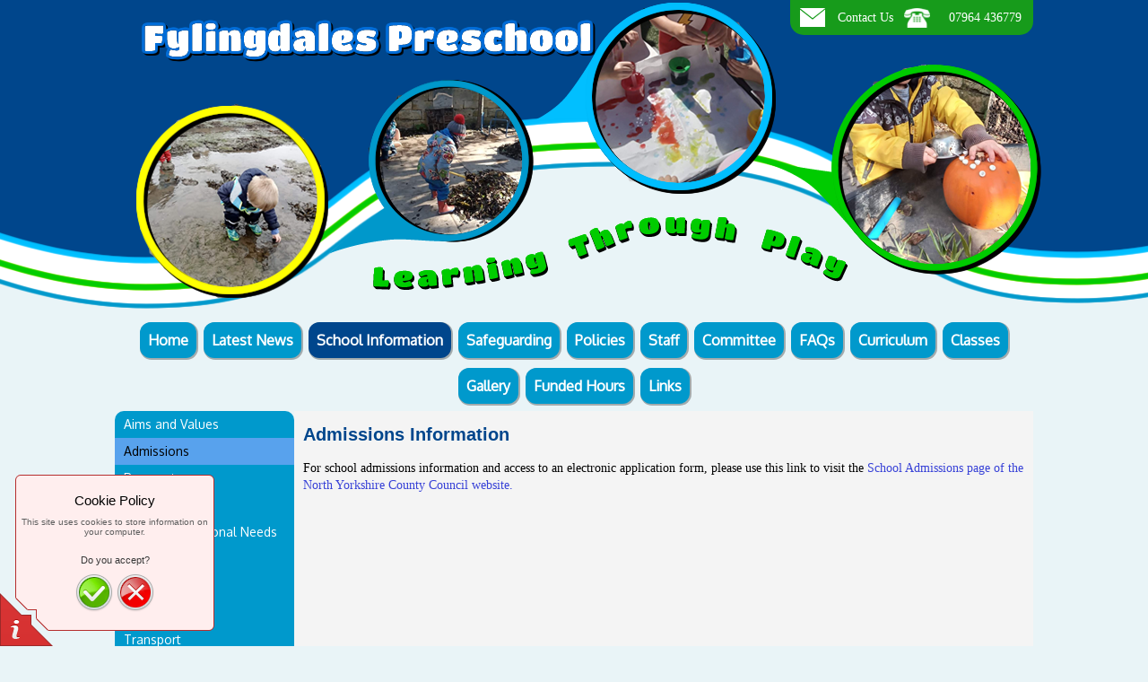

--- FILE ---
content_type: text/html
request_url: http://fylingdalespreschool.co.uk/school-information/admissions/
body_size: 7086
content:
<!DOCTYPE html PUBLIC "-//W3C//DTD XHTML 1.0 Transitional//EN" "http://www.w3.org/TR/xhtml1/DTD/xhtml1-transitional.dtd">
<html xmlns="http://www.w3.org/1999/xhtml" xml:lang="en-GB" lang="en-GB">
<head>
	<meta http-equiv="Content-Type" content="text/html; charset=UTF-8" />
	<title>Admissions - Fylingdales Pre School</title>
	
	<meta name="description" content="We provide early years care for children aged between 18 months and 5 years, through out the academic year, 8:30am-5:30pm.">
	<meta name="keywords" content="fylingdales, preschool, pre, infant, primary, nursery, school, North Yorkshire, learning, education, children, key stage, curriculum,">
	<meta name="generator" content="Web Presence Builder 18.0.69">
	<link type="text/css" rel="stylesheet" href="../../css/style.css?template=generic">
	<style type="text/css">
		#widget-a9cf4ca8-ef5e-acb2-bea0-2b20f79d196f {
	margin: 0 0 0 0;
	padding: 0 0 0 0;
	border-radius: 0 0 0 0;
}
#widget-a9cf4ca8-ef5e-acb2-bea0-2b20f79d196f {
background-color: rgba(240,240,240,1);
}
#widget-a9cf4ca8-ef5e-acb2-bea0-2b20f79d196f {box-shadow: none}
#widget-e9ea7bb8-99ea-17fd-01cc-c3e5df037912 {
	margin: 0 0 0 0;
	padding: 0 0 0 0;
	border-radius: 0 0 0 0;
}
#widget-e9ea7bb8-99ea-17fd-01cc-c3e5df037912 {box-shadow: none}
#widget-bf5dc555-c42b-54f9-66d1-a02b9ab2c808 {
	margin: 0 0 0 0;
	padding: 0 0 0 0;
	border-radius: 0 0 0 0;
}
#widget-bf5dc555-c42b-54f9-66d1-a02b9ab2c808 {box-shadow: none}
#widget-ac9c1ce3-74bf-632f-a5a9-0430679d715f {
	margin: 0 0 0 0;
	padding: 0 0 0 0;
	border-radius: 0 0 0 0;
}
#widget-ac9c1ce3-74bf-632f-a5a9-0430679d715f {box-shadow: none}
#widget-c0fd595a-c215-6bca-5168-a66974a9703d {
	margin: 0 0 0 0;
	padding: 5px 10px 5px 10px;
	border-radius: 0 0 0 0;
}
#widget-c0fd595a-c215-6bca-5168-a66974a9703d {box-shadow: none}
#widget-84a0b45a-97cb-c5f3-7b38-f8a202a381da {
	margin: 0 0 0 0;
	padding: 0 0 0 0;
	border-radius: 0 0 0 0;
}
#widget-84a0b45a-97cb-c5f3-7b38-f8a202a381da {box-shadow: none}
#widget-54341a59-994d-5d2c-c51e-70198f526dfb {
	margin: 0 0 0 0;
	padding: 0 0 0 0;
	border-radius: 0 0 0 0;
}
#widget-54341a59-994d-5d2c-c51e-70198f526dfb {box-shadow: none}
#widget-b1c5ea28-d688-6aa9-992e-ed3a15c54bf0 {
	margin: 0 0 0 0;
	padding: 0 0 0 0;
	border-radius: 0 0 0 0;
}
#widget-b1c5ea28-d688-6aa9-992e-ed3a15c54bf0 {box-shadow: none}
#widget-5067c0ca-feba-5a60-3dac-23621bb0c224 {
	margin: 0px 0px 0px 0px;
	padding: 0px 0px 0px 0px;
	border-radius: 0px 0px 15px 15px;
}
#widget-5067c0ca-feba-5a60-3dac-23621bb0c224 {
background-color: rgba(23,155,27,1);
}
#widget-5067c0ca-feba-5a60-3dac-23621bb0c224 a { color: #FFFFFF; }#widget-5067c0ca-feba-5a60-3dac-23621bb0c224 a.link { color: #FFFFFF !important; }#widget-5067c0ca-feba-5a60-3dac-23621bb0c224 {box-shadow: none}
#widget-390710aa-ac96-56d2-9b54-27a303d205bd {
	margin: 5px 0px 2px 0px;
	padding: 0px 0px 0px 0px;
	border-radius: 4px 4px 4px 4px;
}
#widget-390710aa-ac96-56d2-9b54-27a303d205bd {box-shadow: none}
#widget-85f563e0-a3d8-17ec-e653-b4b5114c6b27 {
	margin: 0 0 0 0;
	padding: 0 0 0 0;
	border-radius: 0 0 0 0;
}
#widget-85f563e0-a3d8-17ec-e653-b4b5114c6b27 {box-shadow: none}
#widget-f412394f-941b-d92a-320e-6a76c27810ca {
	margin: 0 0 0 0;
	padding: 0 0 0 0;
	border-radius: 0 0 0 0;
}
#widget-f412394f-941b-d92a-320e-6a76c27810ca {box-shadow: none}
#widget-e6d24568-cd5d-03c2-4179-1cf30ea58368 {
	margin: 0 0 0 0;
	padding: 5px 10px 5px 10px;
	border-radius: 0 0 0 0;
}
#widget-e6d24568-cd5d-03c2-4179-1cf30ea58368 {box-shadow: none}
#widget-d249897a-1848-8180-8ac6-0ef11471e977 {
	margin: 0 0 0 0;
	padding: 0 0 0 0;
	border-radius: 0 0 0 0;
}
#widget-d249897a-1848-8180-8ac6-0ef11471e977 {box-shadow: none}
#widget-753e0658-7397-8ef2-2c38-f727341b283d {
	margin: 0 0 0 0;
	padding: 5px 10px 5px 10px;
	border-radius: 0 0 0 0;
}
#widget-753e0658-7397-8ef2-2c38-f727341b283d {box-shadow: none}
#widget-a6d90b02-e671-adcc-1d37-0705e05caec0 {
	margin: 0 0 0 0;
	padding: 5px 10px 5px 10px;
	border-radius: 0 0 0 0;
}
#widget-a6d90b02-e671-adcc-1d37-0705e05caec0 {box-shadow: none}
#widget-3c1709c8-e4bc-be0a-318a-d4d7a309f67f {
	margin: 0 0 0 0;
	padding: 0 0 0 0;
	border-radius: 0 0 0 0;
}
#widget-3c1709c8-e4bc-be0a-318a-d4d7a309f67f {box-shadow: none}
#widget-1c2533c9-d0ee-bd97-eff2-862146162a91 {
	margin: 0 0 0 0;
	padding: 0 0 0 0;
	border-radius: 0 0 0 0;
}
#widget-1c2533c9-d0ee-bd97-eff2-862146162a91 {box-shadow: none}
#widget-4105f3bf-a8bd-979c-9c64-d570c9595757 {
	margin: 0 0 0 0;
	padding: 5px 10px 5px 10px;
	border-radius: 0 0 0 0;
}
#widget-4105f3bf-a8bd-979c-9c64-d570c9595757 {box-shadow: none}
#widget-6d6a5cf0-bf82-a002-10a4-2b8aa7bf10f9 {
	margin: 0 0 0 0;
	padding: 0 0 0 0;
	border-radius: 0 0 0 0;
}
#widget-6d6a5cf0-bf82-a002-10a4-2b8aa7bf10f9 {box-shadow: none}
#widget-ede452ed-abd4-2c2e-43fb-6429eab93d9a {
	margin: 0 0 0 0;
	padding: 0 0 0 0;
	border-radius: 0 0 0 0;
}
#widget-ede452ed-abd4-2c2e-43fb-6429eab93d9a {box-shadow: none}
#widget-81f49818-aacd-48a7-0989-03572d74d19a {
	margin: 0 0 0 0;
	padding: 0 0 0 0;
	border-radius: 0 0 0 0;
}
#widget-81f49818-aacd-48a7-0989-03572d74d19a {box-shadow: none}
#widget-699e0bdb-e121-18ec-7130-1731e596033b {
	margin: 0 0 0 0;
	padding: 5px 10px 5px 10px;
	border-radius: 0 0 0 0;
}
#widget-699e0bdb-e121-18ec-7130-1731e596033b {box-shadow: none}
#widget-3f604445-8435-2807-7879-96575aca2e91 {
	margin: 0px 0px 0px 0px;
	padding: 5px 10px 5px 10px;
	border-radius: 0 0 0 0;
}
#widget-3f604445-8435-2807-7879-96575aca2e91 {box-shadow: none}
#widget-4a740bee-4b97-1fda-1738-4a3ca209bce2 {
	margin: 0px 0px 0px 30px;
	padding: 5px 10px 5px 10px;
	border-radius: 0 0 0 0;
}
#widget-4a740bee-4b97-1fda-1738-4a3ca209bce2 {box-shadow: none}
#widget-100ba81a-ae85-f01b-ef73-b5f4c0f997c3 {
	margin: 0 0 0 0;
	padding: 0 0 0 0;
	border-radius: 0 0 0 0;
}
#widget-100ba81a-ae85-f01b-ef73-b5f4c0f997c3 {box-shadow: none}
#widget-d24a90f6-2702-2f57-c2f0-d95d9e69f2ff {
	margin: 0 0 0 0;
	padding: 5px 10px 5px 10px;
	border-radius: 0 0 0 0;
}
#widget-d24a90f6-2702-2f57-c2f0-d95d9e69f2ff {box-shadow: none}
#widget-18edd9d6-d9eb-3c1b-6974-1bc88b8822e5 {
	margin: 0 0 0 0;
	padding: 5px 10px 5px 10px;
	border-radius: 0 0 0 0;
}
#widget-18edd9d6-d9eb-3c1b-6974-1bc88b8822e5 {box-shadow: none}
body{background-color:#E9F4F7;}#layout-header{background-image: url("../../attachments/Background/header-flat-wp.fw.png?1764065451");background-position: top center;background-repeat: no-repeat;background-size: auto;}#column1-content{background-color:rgba(0,153,204,1);}#column2-content{background-color:rgba(233,238,240,1);}#content-content{background-color:rgba(244,244,244,1);}#layout-footer{background-color:rgba(0,70,140,1);}.watermark-content {border-radius:10px 10px 10px 10px;}
#column1-content,#column1-content .container-content-inner {border-radius:10px 10px 0 0;}

	</style>
	<script type="text/javascript" src="../../js/css_browser_selector.js"></script>
	<link type="text/css" href="../../css/navigation-a9cf4ca8-ef5e-acb2-bea0-2b20f79d196f.css?template=generic" rel="stylesheet" />
<link type="text/css" href="../../modules/navigation/navigation.css?template=generic" rel="stylesheet" />
<script type="text/javascript" src="../../components/jquery/jquery.js?ac=1764065451"></script>
<link type="text/css" href="../../css/text-c0fd595a-c215-6bca-5168-a66974a9703d.css?template=generic" rel="stylesheet" />
<link type="text/css" href="../../modules/text/text.css?template=generic" rel="stylesheet" />
<script type="text/javascript" src="../../modules/text/text.js?ac=1764065451"></script>
<link type="text/css" href="../../css/header-b1c5ea28-d688-6aa9-992e-ed3a15c54bf0.css?template=generic" rel="stylesheet" />
<link type="text/css" href="../../css/text-5067c0ca-feba-5a60-3dac-23621bb0c224.css?template=generic" rel="stylesheet" />
<link type="text/css" href="../../css/navigation-390710aa-ac96-56d2-9b54-27a303d205bd.css?template=generic" rel="stylesheet" />
<link type="text/css" href="//fonts.googleapis.com/css?family=Oxygen&subset=latin%2Clatin-ext" rel="stylesheet" />
<link type="text/css" href="../../css/navigation-f412394f-941b-d92a-320e-6a76c27810ca.css?template=generic" rel="stylesheet" />
<link type="text/css" href="../../css/text-753e0658-7397-8ef2-2c38-f727341b283d.css?template=generic" rel="stylesheet" />
<link type="text/css" href="../../css/text-a6d90b02-e671-adcc-1d37-0705e05caec0.css?template=generic" rel="stylesheet" />
<link type="text/css" href="../../css/text-4105f3bf-a8bd-979c-9c64-d570c9595757.css?template=generic" rel="stylesheet" />
<link type="text/css" href="../../css/navigation-ede452ed-abd4-2c2e-43fb-6429eab93d9a.css?template=generic" rel="stylesheet" />
<link type="text/css" href="../../css/text-699e0bdb-e121-18ec-7130-1731e596033b.css?template=generic" rel="stylesheet" />
<link type="text/css" href="../../css/text-3f604445-8435-2807-7879-96575aca2e91.css?template=generic" rel="stylesheet" />
<link type="text/css" href="../../css/text-4a740bee-4b97-1fda-1738-4a3ca209bce2.css?template=generic" rel="stylesheet" />
<link type="text/css" href="../../css/text-d24a90f6-2702-2f57-c2f0-d95d9e69f2ff.css?template=generic" rel="stylesheet" />
<link type="text/css" href="../../css/text-18edd9d6-d9eb-3c1b-6974-1bc88b8822e5.css?template=generic" rel="stylesheet" />
<script type="text/javascript">var fixHeightColumns = true;</script>
<!--[if IE]>
	<meta http-equiv="Expires" content="Thu, 01 Dec 1994 16:00:00 GMT" />
<![endif]-->
<link type="text/css" href="../../modules/cookiepolicy/cookiepolicy.css?template=generic" rel="stylesheet" />
<script type="text/javascript" src="../../modules/cookiepolicy/cookiepolicy.js?ac=1764065451"></script>
<link type="text/css" href="../../css/layout.css?template=generic" rel="stylesheet" />
<link rel="shortcut icon" type="image/x-icon" href="../../favicon.ico?1764065451" />
<script type="text/javascript">var siteBuilderJs = jQuery.noConflict(true);</script>
	<meta name="google-translate-customization" content="7116846e74687721-459a412afd76735a-gdd4ab00b6af85109-19"></meta>
<style type="text/css">
 a {text-decoration:none;}
</style>
	<script type="text/javascript" src="../../js/helpers.js"></script>
	<script type="text/javascript" src="../../js/view.js"></script>
	
</head>
<body id="template" class="">
	<div class="unsupported">Your browser version is outdated. We recommend that you update your browser to the latest version.</div><div id="page">
	<div id="watermark" class="border-none">
		<div class="external-top">
			<div class="external-top-left"></div>
			<div class="external-top-right"></div>
			<div class="external-top-center"><div><div></div></div></div>
		</div>
		<div class="external-middle">
			<div class="external-left"><div><div></div></div></div>
			<div class="external-right"><div><div></div></div></div>
			<div class="watermark-content"></div>
		</div>
		<div class="external-bottom">
			<div class="external-bottom-left"></div>
			<div class="external-bottom-right"></div>
			<div class="external-bottom-center"><div><div></div></div></div>
		</div>
	</div>
	<div id="layout" class="pageContentText">
		<div style='display: none'>
			<div class="widget widget-navigation " id="widget-a9cf4ca8-ef5e-acb2-bea0-2b20f79d196f">
	<div class="widget-content"><a id="navigation-toggle-a9cf4ca8-ef5e-acb2-bea0-2b20f79d196f"></a><ul class="navigation" id="navigation-a9cf4ca8-ef5e-acb2-bea0-2b20f79d196f">
			<li class="normal navigation-item-expand">
			<a href="../../">
				<span class="navigation-item-bullet">></span>
				<span class="navigation-item-text">Home</span>
			</a>
			<ul>
							<li class="normal">
					<a href="../../home/contact-us/">
						<span class="navigation-item-bullet">></span>
						<span class="navigation-item-text">Contact Us</span>
					</a>
					
				</li><li class="normal">
					<a href="../../home/term-dates/">
						<span class="navigation-item-bullet">></span>
						<span class="navigation-item-text">Term Dates</span>
					</a>
					
				</li><li class="normal">
					<a href="../../home/key-events/">
						<span class="navigation-item-bullet">></span>
						<span class="navigation-item-text">Key Events</span>
					</a>
					
				</li><li class="normal">
					<a href="../../home/vacancies/">
						<span class="navigation-item-bullet">></span>
						<span class="navigation-item-text">Vacancies</span>
					</a>
					
				</li>
						</ul>
		</li><li class="normal">
			<a href="../../latest-news/">
				<span class="navigation-item-bullet">></span>
				<span class="navigation-item-text">Latest News</span>
			</a>
			
		</li><li class="normal childselected  navigation-item-expand">
			<a href="../../school-information/">
				<span class="navigation-item-bullet">></span>
				<span class="navigation-item-text">School Information</span>
			</a>
			<ul>
							<li class="normal">
					<a href="../../school-information/aims-values/">
						<span class="navigation-item-bullet">></span>
						<span class="navigation-item-text">Aims and Values</span>
					</a>
					
				</li><li class="selected ">
					<a href="../../school-information/admissions/">
						<span class="navigation-item-bullet">></span>
						<span class="navigation-item-text">Admissions</span>
					</a>
					
				</li><li class="normal">
					<a href="../../school-information/prospectus/">
						<span class="navigation-item-bullet">></span>
						<span class="navigation-item-text">Prospectus</span>
					</a>
					
				</li><li class="normal">
					<a href="../../school-information/ofsted-report/">
						<span class="navigation-item-bullet">></span>
						<span class="navigation-item-text">Ofsted Report</span>
					</a>
					
				</li><li class="normal">
					<a href="../../school-information/special-educational-needs/">
						<span class="navigation-item-bullet">></span>
						<span class="navigation-item-text">Special Educational Needs</span>
					</a>
					
				</li><li class="normal">
					<a href="../../school-information/school-day/">
						<span class="navigation-item-bullet">></span>
						<span class="navigation-item-text">School Day</span>
					</a>
					
				</li><li class="normal">
					<a href="../../school-information/school-meals/">
						<span class="navigation-item-bullet">></span>
						<span class="navigation-item-text">School Meals</span>
					</a>
					
				</li><li class="normal">
					<a href="../../school-information/tapestry/">
						<span class="navigation-item-bullet">></span>
						<span class="navigation-item-text">Tapestry</span>
					</a>
					
				</li><li class="normal">
					<a href="../../school-information/transport/">
						<span class="navigation-item-bullet">></span>
						<span class="navigation-item-text">Transport</span>
					</a>
					
				</li><li class="normal">
					<a href="../../school-information/uniform/">
						<span class="navigation-item-bullet">></span>
						<span class="navigation-item-text">Uniform</span>
					</a>
					
				</li>
						</ul>
		</li><li class="normal">
			<a href="../../safeguarding/">
				<span class="navigation-item-bullet">></span>
				<span class="navigation-item-text">Safeguarding</span>
			</a>
			
		</li><li class="normal">
			<a href="../../policies/">
				<span class="navigation-item-bullet">></span>
				<span class="navigation-item-text">Policies</span>
			</a>
			
		</li><li class="normal">
			<a href="../../staff/">
				<span class="navigation-item-bullet">></span>
				<span class="navigation-item-text">Staff</span>
			</a>
			
		</li><li class="normal navigation-item-expand">
			<a href="../../committee/">
				<span class="navigation-item-bullet">></span>
				<span class="navigation-item-text">Committee</span>
			</a>
			<ul>
							<li class="normal">
					<a href="../../committee/policies/">
						<span class="navigation-item-bullet">></span>
						<span class="navigation-item-text">Policies</span>
					</a>
					
				</li>
						</ul>
		</li><li class="normal">
			<a href="../../faqs/">
				<span class="navigation-item-bullet">></span>
				<span class="navigation-item-text">FAQs</span>
			</a>
			
		</li><li class="normal">
			<a href="../../curriculum/">
				<span class="navigation-item-bullet">></span>
				<span class="navigation-item-text">Curriculum</span>
			</a>
			
		</li><li class="normal navigation-item-expand">
			<a href="../../classes/">
				<span class="navigation-item-bullet">></span>
				<span class="navigation-item-text">Classes</span>
			</a>
			<ul>
							<li class="normal">
					<a href="../../classes/under-3-room/">
						<span class="navigation-item-bullet">></span>
						<span class="navigation-item-text">Under 3 Room</span>
					</a>
					
				</li><li class="normal">
					<a href="../../classes/preschool-room/">
						<span class="navigation-item-bullet">></span>
						<span class="navigation-item-text">Preschool Room</span>
					</a>
					
				</li>
						</ul>
		</li><li class="normal">
			<a href="../../gallery/">
				<span class="navigation-item-bullet">></span>
				<span class="navigation-item-text">Gallery</span>
			</a>
			
		</li><li class="normal">
			<a href="../../funded-hours/">
				<span class="navigation-item-bullet">></span>
				<span class="navigation-item-text">Funded Hours</span>
			</a>
			
		</li><li class="normal">
			<a href="../../links/">
				<span class="navigation-item-bullet">></span>
				<span class="navigation-item-text">Links</span>
			</a>
			
		</li>
	</ul></div>
</div>
		</div>
		<div id="layout-header">
			<div id="header" class="container header border-none">
	<div id="header-top" class="top"><div><div></div></div></div>
	<div id="header-side" class="side"><div id="header-side2" class="side2">
		<div class="container-content">
			<div id="header-content">
				<div class="container-content-inner" id="header-content-inner">
	<table class="widget-columns-table"><tr><td class="widget-columns-column" style="width: 73.535%"><div class="widget widget-header " id="widget-b1c5ea28-d688-6aa9-992e-ed3a15c54bf0">
	<div class="widget-content"><div class="header-image"></div></div>
</div></td><td class="widget-columns-column" style="width: 26.465%"><div class="widget widget-text " id="widget-5067c0ca-feba-5a60-3dac-23621bb0c224">
	<div class="widget-content"><table style="margin: auto; width: 100%; border-color: gray; border-style: solid; border-width: 0px;" border="0" align="center">
<tbody>
<tr>
<td lang="" dir="" scope="" rowspan="1" colspan="1" align="" valign="middle">&nbsp;</td>
<td id="" lang="" dir="" scope="" align="" valign="middle">
<p><span class="image-block  caption-over-image" style="margin-left: auto; margin-right: auto; display: block; width:30px;"><img id="mce-8621" src="../../attachments/Image/e-mail-lay_2.png?template=generic" alt="" width="30" height="23"></img></span></p>
</td>
<td id="" lang="" dir="" scope="" align="center" valign=""><a class=" style= link" href="../../home/contact-us/">Contact Us</a></td>
<td id="" lang="" dir="" scope="" align="" valign="middle">
<p><span class="image-block  caption-over-image" style="display: block; margin-left: auto; margin-right: auto; width:29px;"><img id="mce-1153" src="../../attachments/Image/traditional-telephone.png?template=generic" alt="" width="29" height="23"></img></span></p>
</td>
<td id="" lang="" dir="" scope="" rowspan="1" colspan="1" align="center" valign="">&nbsp;<span>07964 436779</span></td>
</tr>
</tbody>
</table></div>
</div></td></tr></table>

	<div class="widget widget-navigation " id="widget-390710aa-ac96-56d2-9b54-27a303d205bd">
	<div class="widget-content"><a id="navigation-toggle-390710aa-ac96-56d2-9b54-27a303d205bd"></a><ul class="navigation" id="navigation-390710aa-ac96-56d2-9b54-27a303d205bd">
			<li class="normal navigation-item-expand">
			<a href="../../">
				<span class="navigation-item-bullet">></span>
				<span class="navigation-item-text">Home</span>
			</a>
			<ul>
							<li class="normal">
					<a href="../../home/contact-us/">
						<span class="navigation-item-bullet">></span>
						<span class="navigation-item-text">Contact Us</span>
					</a>
					
				</li><li class="normal">
					<a href="../../home/term-dates/">
						<span class="navigation-item-bullet">></span>
						<span class="navigation-item-text">Term Dates</span>
					</a>
					
				</li><li class="normal">
					<a href="../../home/key-events/">
						<span class="navigation-item-bullet">></span>
						<span class="navigation-item-text">Key Events</span>
					</a>
					
				</li><li class="normal">
					<a href="../../home/vacancies/">
						<span class="navigation-item-bullet">></span>
						<span class="navigation-item-text">Vacancies</span>
					</a>
					
				</li>
						</ul>
		</li><li class="normal">
			<a href="../../latest-news/">
				<span class="navigation-item-bullet">></span>
				<span class="navigation-item-text">Latest News</span>
			</a>
			
		</li><li class="normal childselected  navigation-item-expand">
			<a href="../../school-information/">
				<span class="navigation-item-bullet">></span>
				<span class="navigation-item-text">School Information</span>
			</a>
			<ul>
							<li class="normal">
					<a href="../../school-information/aims-values/">
						<span class="navigation-item-bullet">></span>
						<span class="navigation-item-text">Aims and Values</span>
					</a>
					
				</li><li class="selected ">
					<a href="../../school-information/admissions/">
						<span class="navigation-item-bullet">></span>
						<span class="navigation-item-text">Admissions</span>
					</a>
					
				</li><li class="normal">
					<a href="../../school-information/prospectus/">
						<span class="navigation-item-bullet">></span>
						<span class="navigation-item-text">Prospectus</span>
					</a>
					
				</li><li class="normal">
					<a href="../../school-information/ofsted-report/">
						<span class="navigation-item-bullet">></span>
						<span class="navigation-item-text">Ofsted Report</span>
					</a>
					
				</li><li class="normal">
					<a href="../../school-information/special-educational-needs/">
						<span class="navigation-item-bullet">></span>
						<span class="navigation-item-text">Special Educational Needs</span>
					</a>
					
				</li><li class="normal">
					<a href="../../school-information/school-day/">
						<span class="navigation-item-bullet">></span>
						<span class="navigation-item-text">School Day</span>
					</a>
					
				</li><li class="normal">
					<a href="../../school-information/school-meals/">
						<span class="navigation-item-bullet">></span>
						<span class="navigation-item-text">School Meals</span>
					</a>
					
				</li><li class="normal">
					<a href="../../school-information/tapestry/">
						<span class="navigation-item-bullet">></span>
						<span class="navigation-item-text">Tapestry</span>
					</a>
					
				</li><li class="normal">
					<a href="../../school-information/transport/">
						<span class="navigation-item-bullet">></span>
						<span class="navigation-item-text">Transport</span>
					</a>
					
				</li><li class="normal">
					<a href="../../school-information/uniform/">
						<span class="navigation-item-bullet">></span>
						<span class="navigation-item-text">Uniform</span>
					</a>
					
				</li>
						</ul>
		</li><li class="normal">
			<a href="../../safeguarding/">
				<span class="navigation-item-bullet">></span>
				<span class="navigation-item-text">Safeguarding</span>
			</a>
			
		</li><li class="normal">
			<a href="../../policies/">
				<span class="navigation-item-bullet">></span>
				<span class="navigation-item-text">Policies</span>
			</a>
			
		</li><li class="normal">
			<a href="../../staff/">
				<span class="navigation-item-bullet">></span>
				<span class="navigation-item-text">Staff</span>
			</a>
			
		</li><li class="normal navigation-item-expand">
			<a href="../../committee/">
				<span class="navigation-item-bullet">></span>
				<span class="navigation-item-text">Committee</span>
			</a>
			<ul>
							<li class="normal">
					<a href="../../committee/policies/">
						<span class="navigation-item-bullet">></span>
						<span class="navigation-item-text">Policies</span>
					</a>
					
				</li>
						</ul>
		</li><li class="normal">
			<a href="../../faqs/">
				<span class="navigation-item-bullet">></span>
				<span class="navigation-item-text">FAQs</span>
			</a>
			
		</li><li class="normal">
			<a href="../../curriculum/">
				<span class="navigation-item-bullet">></span>
				<span class="navigation-item-text">Curriculum</span>
			</a>
			
		</li><li class="normal navigation-item-expand">
			<a href="../../classes/">
				<span class="navigation-item-bullet">></span>
				<span class="navigation-item-text">Classes</span>
			</a>
			<ul>
							<li class="normal">
					<a href="../../classes/under-3-room/">
						<span class="navigation-item-bullet">></span>
						<span class="navigation-item-text">Under 3 Room</span>
					</a>
					
				</li><li class="normal">
					<a href="../../classes/preschool-room/">
						<span class="navigation-item-bullet">></span>
						<span class="navigation-item-text">Preschool Room</span>
					</a>
					
				</li>
						</ul>
		</li><li class="normal">
			<a href="../../gallery/">
				<span class="navigation-item-bullet">></span>
				<span class="navigation-item-text">Gallery</span>
			</a>
			
		</li><li class="normal">
			<a href="../../funded-hours/">
				<span class="navigation-item-bullet">></span>
				<span class="navigation-item-text">Funded Hours</span>
			</a>
			
		</li><li class="normal">
			<a href="../../links/">
				<span class="navigation-item-bullet">></span>
				<span class="navigation-item-text">Links</span>
			</a>
			
		</li>
	</ul></div>
</div>
</div>
			</div>
		</div>
	</div></div>
	<div id="header-bottom" class="bottom"><div><div></div></div></div>
</div>
		</div>
		<div id="layout-content">
			<div id="columns">
				<div id="column1" class="container column1 column column-left border-none">
	<div id="column1-top" class="top"><div><div></div></div></div>
	<div id="column1-side" class="side"><div id="column1-side2" class="side2">
		<div class="container-content">
			<div id="column1-content">
				<div class="container-content-inner" id="column1-content-inner">
	<div class="widget widget-navigation " id="widget-f412394f-941b-d92a-320e-6a76c27810ca">
	<div class="widget-content"><a id="navigation-toggle-f412394f-941b-d92a-320e-6a76c27810ca"></a><ul class="navigation" id="navigation-f412394f-941b-d92a-320e-6a76c27810ca">
			<li class="normal">
			<a href="../../school-information/aims-values/">
				<span class="navigation-item-bullet">></span>
				<span class="navigation-item-text">Aims and Values</span>
			</a>
			
		</li><li class="selected ">
			<a href="../../school-information/admissions/">
				<span class="navigation-item-bullet">></span>
				<span class="navigation-item-text">Admissions</span>
			</a>
			
		</li><li class="normal">
			<a href="../../school-information/prospectus/">
				<span class="navigation-item-bullet">></span>
				<span class="navigation-item-text">Prospectus</span>
			</a>
			
		</li><li class="normal">
			<a href="../../school-information/ofsted-report/">
				<span class="navigation-item-bullet">></span>
				<span class="navigation-item-text">Ofsted Report</span>
			</a>
			
		</li><li class="normal">
			<a href="../../school-information/special-educational-needs/">
				<span class="navigation-item-bullet">></span>
				<span class="navigation-item-text">Special Educational Needs</span>
			</a>
			
		</li><li class="normal">
			<a href="../../school-information/school-day/">
				<span class="navigation-item-bullet">></span>
				<span class="navigation-item-text">School Day</span>
			</a>
			
		</li><li class="normal">
			<a href="../../school-information/school-meals/">
				<span class="navigation-item-bullet">></span>
				<span class="navigation-item-text">School Meals</span>
			</a>
			
		</li><li class="normal">
			<a href="../../school-information/tapestry/">
				<span class="navigation-item-bullet">></span>
				<span class="navigation-item-text">Tapestry</span>
			</a>
			
		</li><li class="normal">
			<a href="../../school-information/transport/">
				<span class="navigation-item-bullet">></span>
				<span class="navigation-item-text">Transport</span>
			</a>
			
		</li><li class="normal">
			<a href="../../school-information/uniform/">
				<span class="navigation-item-bullet">></span>
				<span class="navigation-item-text">Uniform</span>
			</a>
			
		</li>
	</ul></div>
</div>

	<div class="widget widget-script " id="widget-e6d24568-cd5d-03c2-4179-1cf30ea58368">
	<div class="widget-content"><h2>Translate this page</h2>
<p>For Braille, large print or audio, please <a class=" link" href="/home/contact-us/">contact us.</a></p>
<div id="google_translate_element"></div><script type="text/javascript">
function googleTranslateElementInit() {
  new google.translate.TranslateElement({pageLanguage: 'en', layout: google.translate.TranslateElement.InlineLayout.SIMPLE}, 'google_translate_element');
}
</script><script type="text/javascript" src="//translate.google.com/translate_a/element.js?cb=googleTranslateElementInit"></script>
        </div>
</div>

	<div class="widget widget-pagecontent " id="widget-d249897a-1848-8180-8ac6-0ef11471e977">
	<div class="widget-content"><div class="widget widget-text " id="widget-753e0658-7397-8ef2-2c38-f727341b283d">
	<div class="widget-content"></div>
</div></div>
</div>

	<div class="widget widget-text " id="widget-a6d90b02-e671-adcc-1d37-0705e05caec0">
	<div class="widget-content"><p><a class=" link" href="http://parentview.ofsted.gov.uk/"><span class="image-block  caption-not-show" style="margin-right: auto; margin-left: auto; display: block; width:142px;"><img id="mce-1178" src="../../attachments/Image/ceop-lay.gif?template=generic" alt="CEOP Internet Safety" width="142" height="50"></img></span><br /><span class="image-block  caption-not-show" style=" width:180px;"><img src="http://parentview.ofsted.gov.uk/assets/234x60-half-banner.gif" alt="Parent View - Give Ofsted your view on your child's school" width="180" height="46"></img></span></a></p>
<p>&nbsp;</p>
<p><a class=" link" href="http://parentinfo.org" target="_blank"><span class="image-block  caption-over-image" style="margin-left: auto; margin-right: auto; display: block; width:150px;"><img src="http://parentinfo.org/sites/default/files/button.png" alt="" width="150" height="26"></img></span><br /></a></p></div>
</div>
</div>
			</div>
		</div>
	</div></div>
	<div id="column1-bottom" class="bottom"><div><div></div></div></div>
</div>
				
				<div id="content" class="container content border-none">
	<div id="content-top" class="top"><div><div></div></div></div>
	<div id="content-side" class="side"><div id="content-side2" class="side2">
		<div class="container-content">
			<div id="content-content">
				<div class="container-content-inner" id="content-content-inner">
	<div class="widget widget-pagecontent " id="widget-ac9c1ce3-74bf-632f-a5a9-0430679d715f">
	<div class="widget-content"><div class="widget widget-text " id="widget-c0fd595a-c215-6bca-5168-a66974a9703d">
	<div class="widget-content"><h1>Admissions Information</h1>
<p>For&nbsp;school admissions information and access to an electronic application form, please use this link to visit the <a class=" link" title="North Yorkshire School Admissions Information" href="http://www.northyorks.gov.uk/admissions" target="_blank">School Admissions page of the North Yorkshire County Council website.</a></p></div>
</div></div>
</div>
</div>
			</div>
		</div>
	</div></div>
	<div id="content-bottom" class="bottom"><div><div></div></div></div>
</div>
			</div>
		</div>
		<div id="layout-footer">
			<div id="footer" class="container footer border-none">
	<div id="footer-top" class="top"><div><div></div></div></div>
	<div id="footer-side" class="side"><div id="footer-side2" class="side2">
		<div class="container-content">
			<div id="footer-content">
				<div class="container-content-inner" id="footer-content-inner">
	<div class="widget widget-navigation " id="widget-ede452ed-abd4-2c2e-43fb-6429eab93d9a">
	<div class="widget-content"><a id="navigation-toggle-ede452ed-abd4-2c2e-43fb-6429eab93d9a"></a><ul class="navigation" id="navigation-ede452ed-abd4-2c2e-43fb-6429eab93d9a">
			<li class="normal">
			<a href="../../">
				<span class="navigation-item-bullet">></span>
				<span class="navigation-item-text">Home</span>
			</a>
			
		</li><li class="normal">
			<a href="../../latest-news/">
				<span class="navigation-item-bullet">></span>
				<span class="navigation-item-text">Latest News</span>
			</a>
			
		</li><li class="normal childselected ">
			<a href="../../school-information/">
				<span class="navigation-item-bullet">></span>
				<span class="navigation-item-text">School Information</span>
			</a>
			
		</li><li class="normal">
			<a href="../../safeguarding/">
				<span class="navigation-item-bullet">></span>
				<span class="navigation-item-text">Safeguarding</span>
			</a>
			
		</li><li class="normal">
			<a href="../../policies/">
				<span class="navigation-item-bullet">></span>
				<span class="navigation-item-text">Policies</span>
			</a>
			
		</li><li class="normal">
			<a href="../../staff/">
				<span class="navigation-item-bullet">></span>
				<span class="navigation-item-text">Staff</span>
			</a>
			
		</li><li class="normal">
			<a href="../../committee/">
				<span class="navigation-item-bullet">></span>
				<span class="navigation-item-text">Committee</span>
			</a>
			
		</li><li class="normal">
			<a href="../../faqs/">
				<span class="navigation-item-bullet">></span>
				<span class="navigation-item-text">FAQs</span>
			</a>
			
		</li><li class="normal">
			<a href="../../curriculum/">
				<span class="navigation-item-bullet">></span>
				<span class="navigation-item-text">Curriculum</span>
			</a>
			
		</li><li class="normal">
			<a href="../../classes/">
				<span class="navigation-item-bullet">></span>
				<span class="navigation-item-text">Classes</span>
			</a>
			
		</li><li class="normal">
			<a href="../../gallery/">
				<span class="navigation-item-bullet">></span>
				<span class="navigation-item-text">Gallery</span>
			</a>
			
		</li><li class="normal">
			<a href="../../funded-hours/">
				<span class="navigation-item-bullet">></span>
				<span class="navigation-item-text">Funded Hours</span>
			</a>
			
		</li><li class="normal">
			<a href="../../links/">
				<span class="navigation-item-bullet">></span>
				<span class="navigation-item-text">Links</span>
			</a>
			
		</li>
	</ul></div>
</div>

	<table class="widget-columns-table"><tr><td class="widget-columns-column" style="width: 30.957%"><div class="widget widget-text " id="widget-699e0bdb-e121-18ec-7130-1731e596033b">
	<div class="widget-content"><h2>Find Us</h2>
<p><span>Fylingdales Preschool,</span><br /><span>St Stephens Church Rooms,</span><br /><span>Thorpe Lane,</span><br /><span>Robin Hoods Bay,</span><br /><span>North Yorkshire.</span><br /><span>YO22 4RN&nbsp;</span></p>
<p>&nbsp;</p>
<p><a class=" link" href="../../home/contact-us/">Interactive Map</a></p></div>
</div></td><td class="widget-columns-column" style="width: 37.109%"><div class="widget widget-text " id="widget-3f604445-8435-2807-7879-96575aca2e91">
	<div class="widget-content"><h2>About Us</h2>
<p style="text-align: justify;"><span>We are&nbsp;a charity, non-profit organisation, conveniently&nbsp;located between Robin Hoods Bay and Fylingthorpe in North Yorkshire.</span></p>
<p style="text-align: justify;">We are dedicated to supporting children and their families in the foundation stages of their learning and development.</p>
<p>Our setting is run by a voluntary committee who all work alongside highly qualified&nbsp;early years trained&nbsp;practitioners.</p></div>
</div></td><td class="widget-columns-column" style="width: 31.934%"><div class="widget widget-text " id="widget-4a740bee-4b97-1fda-1738-4a3ca209bce2">
	<div class="widget-content"><h2>Contacts Us</h2>
<table style="margin: auto; width: 100%; border-color: gray; border-style: solid; border-width: 0px;" border="0" align="center">
<tbody>
<tr>
<td id="" style="text-align: left; height: 50px;" lang="" dir="" scope="" align="center" valign="">
<p><span class="image-block  caption-over-image" style="margin-left: auto; margin-right: auto; display: block; width:30px;"><img id="mce-8621" src="../../attachments/Image/e-mail-lay_2.png?template=generic" alt="" width="30" height="23"></img></span></p>
</td>
<td id="" style="text-align: left; height: 50px;" lang="" dir="" scope="" align="center" valign=""><a class=" style= link" href="../../home/contact-us/">Contact Us by E-Mail</a></td>
</tr>
<tr>
<td style="text-align: left; height: 50px;" lang="" dir="" scope="" rowspan="1" colspan="1" align="center" valign="">
<p><span class="image-block  caption-over-image" style="display: block; margin-left: auto; margin-right: auto; width:29px;"><img id="mce-1153" src="../../attachments/Image/traditional-telephone.png?template=generic" alt="" width="29" height="23"></img></span></p>
</td>
<td style="text-align: left; height: 50px;" lang="" dir="" scope="" rowspan="1" colspan="1" align="center" valign="">07964 436779</td>
</tr>
<tr>
<td id="" style="text-align: left; height: 50px;" lang="" dir="" scope="" rowspan="1" colspan="1" align="center" valign=""><span class="image-block  caption-over-image" style="margin-right: auto; margin-left: auto; display: block; width:30px;"><img id="mce-1940" src="../../attachments/Image/accessibility-eye.png?template=generic" alt="" width="30" height="17"></img></span></td>
<td style="text-align: left; height: 50px;" lang="" dir="" scope="" rowspan="1" colspan="1" align="center" valign=""><a class=" link" title="Website Accessibility Statement" href="../../policies/website-accessibility-statement/">Accessibility Statement</a></td>
</tr>
<tr>
<td id="" style="text-align: left; height: 50px;" lang="" dir="" scope="" rowspan="1" colspan="1" align="center" valign=""><span class="image-block  caption-over-image" style="margin-right: auto; margin-left: auto; display: block; width:20px;"><img id="mce-2018" src="../../attachments/Image/privacy-lock.png?template=generic" alt="" width="20" height="20"></img></span></td>
<td style="text-align: left; height: 50px;" lang="" dir="" scope="" rowspan="1" colspan="1" align="center" valign=""><a class=" link" title="Website Privacy Statement" href="../../policies/website-privacy-statement/">Privacy Statement</a></td>
</tr>
</tbody>
</table></div>
</div></td></tr></table>

	<table class="widget-columns-table"><tr><td class="widget-columns-column" style="width: 48.633%"><div class="widget widget-text " id="widget-d24a90f6-2702-2f57-c2f0-d95d9e69f2ff">
	<div class="widget-content"><p style="text-align: left;"><span style="font-size: 12px;">&copy; 2015. &nbsp;Fylingdales Preschool. All Rights Reserved</span></p></div>
</div></td><td class="widget-columns-column" style="width: 51.367%"><div class="widget widget-text " id="widget-18edd9d6-d9eb-3c1b-6974-1bc88b8822e5">
	<div class="widget-content"><p style="text-align: right;"><span style="font-size: 12px;">Designed &amp; Built by <a class=" link" href="http://www.schoolsict.co.uk" target="_blank">Schools ICT</a>. Powered by <a class=" link" href="http://websitedesign.schoolsict.co.uk/" target="_blank"><span class=" link">Web Presence Builder</span></a></span></p></div>
</div></td></tr></table>
<div class="mobile-view-switcher"></div></div>
			</div>
		</div>
	</div></div>
	<div id="footer-bottom" class="bottom"><div><div></div></div></div>
</div>
		</div>
		
	</div>
</div>
	<script type="text/javascript" src="../../js/anti_cache.js?ac=1764065451"></script>
<div id="cookiepolicy">
	<div id="cookiepolicy-corner"></div>
	<div id="cookiepolicy-dialog">
		<h1>Cookie Policy</h1>
		<p>This site uses cookies to store
information on your computer.</p>
		<h3>Do you accept?</h3>
		<div id="cookiepolicy-ok-button" title="Yes, I accept"></div>
		<div id="cookiepolicy-cancel-button" title="No thanks, take me to Google"></div>
	</div>
</div>
<script type="text/javascript">
window.mobileSwitcherText = "Switch to the full site";
window.desktopSwitcherText = "Switch to the mobile version";
</script><script type="text/javascript">
siteBuilderJs(document).ready(function ($) {
	$("#navigation-toggle-a9cf4ca8-ef5e-acb2-bea0-2b20f79d196f").click(function(e) {
				e.preventDefault();
				$("#navigation-a9cf4ca8-ef5e-acb2-bea0-2b20f79d196f").slideToggle();
			});
	$.addImagesAnimation('#widget-c0fd595a-c215-6bca-5168-a66974a9703d');	$.addImagesAnimation('#widget-5067c0ca-feba-5a60-3dac-23621bb0c224');$("#navigation-toggle-390710aa-ac96-56d2-9b54-27a303d205bd").click(function(e) {
				e.preventDefault();
				$("#navigation-390710aa-ac96-56d2-9b54-27a303d205bd").slideToggle();
			});
$("#navigation-toggle-f412394f-941b-d92a-320e-6a76c27810ca").click(function(e) {
				e.preventDefault();
				$("#navigation-f412394f-941b-d92a-320e-6a76c27810ca").slideToggle();
			});
	$.addImagesAnimation('#widget-753e0658-7397-8ef2-2c38-f727341b283d');	$.addImagesAnimation('#widget-a6d90b02-e671-adcc-1d37-0705e05caec0');	$.addImagesAnimation('#widget-4105f3bf-a8bd-979c-9c64-d570c9595757');$("#navigation-toggle-ede452ed-abd4-2c2e-43fb-6429eab93d9a").click(function(e) {
				e.preventDefault();
				$("#navigation-ede452ed-abd4-2c2e-43fb-6429eab93d9a").slideToggle();
			});
	$.addImagesAnimation('#widget-699e0bdb-e121-18ec-7130-1731e596033b');	$.addImagesAnimation('#widget-3f604445-8435-2807-7879-96575aca2e91');	$.addImagesAnimation('#widget-4a740bee-4b97-1fda-1738-4a3ca209bce2');	$.addImagesAnimation('#widget-d24a90f6-2702-2f57-c2f0-d95d9e69f2ff');	$.addImagesAnimation('#widget-18edd9d6-d9eb-3c1b-6974-1bc88b8822e5');
});
</script>
</body>
</html>

--- FILE ---
content_type: text/css
request_url: http://fylingdalespreschool.co.uk/css/navigation-a9cf4ca8-ef5e-acb2-bea0-2b20f79d196f.css?template=generic
body_size: 591
content:
#navigation-a9cf4ca8-ef5e-acb2-bea0-2b20f79d196f {
	text-align: left;
}.rtl #navigation-a9cf4ca8-ef5e-acb2-bea0-2b20f79d196f {
	text-align: right;
}#navigation-a9cf4ca8-ef5e-acb2-bea0-2b20f79d196f li > a {
			
			
		}
		#navigation-a9cf4ca8-ef5e-acb2-bea0-2b20f79d196f li {
			margin: 0px 0px 0px 0px;
		}
		#navigation-a9cf4ca8-ef5e-acb2-bea0-2b20f79d196f li > a {
			font-weight: normal;
			font-style: normal;
			text-decoration: underline;
			padding: 6px 10px 7px 10px;
			border: solid #000000;
			border-width: 0px;
			border-radius: 0;
			box-shadow: none;
		}
		#navigation-a9cf4ca8-ef5e-acb2-bea0-2b20f79d196f ul li {
			margin: 0px 0px 0px 0px;
		}
		#navigation-a9cf4ca8-ef5e-acb2-bea0-2b20f79d196f ul li > a {
			font-weight: normal;
			font-style: normal;
			text-decoration: underline;
			padding: 6px 10px 7px 10px;
			border: solid #000000;
			border-width: 0px;
			border-radius: 0;
			box-shadow: none;
		}
		#navigation-a9cf4ca8-ef5e-acb2-bea0-2b20f79d196f li.selected,
		#navigation-a9cf4ca8-ef5e-acb2-bea0-2b20f79d196f li.childselected,
		#navigation-a9cf4ca8-ef5e-acb2-bea0-2b20f79d196f li.selected:hover,
		#navigation-a9cf4ca8-ef5e-acb2-bea0-2b20f79d196f li.childselected:hover,
		#navigation-a9cf4ca8-ef5e-acb2-bea0-2b20f79d196f li:hover {
			margin: 0px 0px 0px 0px;
		}
		#navigation-a9cf4ca8-ef5e-acb2-bea0-2b20f79d196f li.selected > a,
		#navigation-a9cf4ca8-ef5e-acb2-bea0-2b20f79d196f li.childselected > a,
		#navigation-a9cf4ca8-ef5e-acb2-bea0-2b20f79d196f li.selected:hover > a,
		#navigation-a9cf4ca8-ef5e-acb2-bea0-2b20f79d196f li.childselected:hover > a,
		#navigation-a9cf4ca8-ef5e-acb2-bea0-2b20f79d196f li:hover > a {
			padding: 6px 10px 7px 10px;
			border: solid #000000;
			border-width: 0px;
			border-radius: 0;
			box-shadow: none;
		}
		#navigation-a9cf4ca8-ef5e-acb2-bea0-2b20f79d196f ul li.selected,
		#navigation-a9cf4ca8-ef5e-acb2-bea0-2b20f79d196f ul li.childselected,
		#navigation-a9cf4ca8-ef5e-acb2-bea0-2b20f79d196f ul li.selected:hover,
		#navigation-a9cf4ca8-ef5e-acb2-bea0-2b20f79d196f ul li.childselected:hover,
		#navigation-a9cf4ca8-ef5e-acb2-bea0-2b20f79d196f ul li:hover {
			margin: 0px 0px 0px 0px;
		}
		#navigation-a9cf4ca8-ef5e-acb2-bea0-2b20f79d196f ul li.selected > a,
		#navigation-a9cf4ca8-ef5e-acb2-bea0-2b20f79d196f ul li.childselected > a,
		#navigation-a9cf4ca8-ef5e-acb2-bea0-2b20f79d196f ul li.selected:hover > a,
		#navigation-a9cf4ca8-ef5e-acb2-bea0-2b20f79d196f ul li.childselected:hover > a,
		#navigation-a9cf4ca8-ef5e-acb2-bea0-2b20f79d196f ul li:hover > a {
			padding: 6px 10px 7px 10px;
		}

		#navigation-a9cf4ca8-ef5e-acb2-bea0-2b20f79d196f > li.normal > a { color: #000000;}
		#navigation-a9cf4ca8-ef5e-acb2-bea0-2b20f79d196f > li.normal > a { background-color: transparent; } #navigation-a9cf4ca8-ef5e-acb2-bea0-2b20f79d196f > li.normal > a { background-image: none; }
		#navigation-a9cf4ca8-ef5e-acb2-bea0-2b20f79d196f li.selected > a, #navigation-a9cf4ca8-ef5e-acb2-bea0-2b20f79d196f li.childselected > a { color: #000000; }
		#navigation-a9cf4ca8-ef5e-acb2-bea0-2b20f79d196f ul > li.normal > a { color: #000000; }#navigation-a9cf4ca8-ef5e-acb2-bea0-2b20f79d196f ul > li.normal > a { background-image: none; }
		#navigation-a9cf4ca8-ef5e-acb2-bea0-2b20f79d196f ul > li.normal > a { background-color: #FFFFFF; }
		#navigation-a9cf4ca8-ef5e-acb2-bea0-2b20f79d196f li.selected > a, #navigation-a9cf4ca8-ef5e-acb2-bea0-2b20f79d196f li.childselected > a, #navigation-a9cf4ca8-ef5e-acb2-bea0-2b20f79d196f ul > li.childselected > a { background-color: #FFFFFF; }
		#navigation-a9cf4ca8-ef5e-acb2-bea0-2b20f79d196f li.normal:hover > a { color: #000000; }
		#navigation-a9cf4ca8-ef5e-acb2-bea0-2b20f79d196f li.normal:hover > a { background-color: #FFFFFF; } #navigation-a9cf4ca8-ef5e-acb2-bea0-2b20f79d196f li.selected > a, #navigation-a9cf4ca8-ef5e-acb2-bea0-2b20f79d196f li.childselected > a, #navigation-a9cf4ca8-ef5e-acb2-bea0-2b20f79d196f li.normal:hover > a { background-image: none; }
		.mobile-view #navigation-a9cf4ca8-ef5e-acb2-bea0-2b20f79d196f li.selected > a,
		.mobile-view #navigation-a9cf4ca8-ef5e-acb2-bea0-2b20f79d196f li.childselected > a { color: #000000; }.mobile-view #navigation-a9cf4ca8-ef5e-acb2-bea0-2b20f79d196f li.selected > a,
		.mobile-view #navigation-a9cf4ca8-ef5e-acb2-bea0-2b20f79d196f li.childselected > a { background-color: transparent; }.mobile-view #navigation-a9cf4ca8-ef5e-acb2-bea0-2b20f79d196f li:hover > a { color: #000000; }.mobile-view #navigation-a9cf4ca8-ef5e-acb2-bea0-2b20f79d196f li:hover > a { background-color: transparent; }.mobile-view #navigation-a9cf4ca8-ef5e-acb2-bea0-2b20f79d196f ul > li > a { color: #000000; }.mobile-view #navigation-a9cf4ca8-ef5e-acb2-bea0-2b20f79d196f ul > li > a { background-color: transparent; }

--- FILE ---
content_type: text/css
request_url: http://fylingdalespreschool.co.uk/css/text-c0fd595a-c215-6bca-5168-a66974a9703d.css?template=generic
body_size: 93
content:
#widget-c0fd595a-c215-6bca-5168-a66974a9703d .widget-content {
			border-radius: 0 0 0 0;
		}

--- FILE ---
content_type: text/css
request_url: http://fylingdalespreschool.co.uk/css/header-b1c5ea28-d688-6aa9-992e-ed3a15c54bf0.css?template=generic
body_size: 179
content:
#widget-b1c5ea28-d688-6aa9-992e-ed3a15c54bf0 .header-image {
				height: 349px;
				background-image: url(../attachments/builtin/Header/fallback.png);
				border-radius: 0 0 0 0;}

--- FILE ---
content_type: text/css
request_url: http://fylingdalespreschool.co.uk/css/text-5067c0ca-feba-5a60-3dac-23621bb0c224.css?template=generic
body_size: 103
content:
#widget-5067c0ca-feba-5a60-3dac-23621bb0c224 .widget-content {
			border-radius: 0px 0px 15px 15px;
		}

--- FILE ---
content_type: text/css
request_url: http://fylingdalespreschool.co.uk/css/navigation-390710aa-ac96-56d2-9b54-27a303d205bd.css?template=generic
body_size: 665
content:
#navigation-390710aa-ac96-56d2-9b54-27a303d205bd {
	text-align: center;
}#navigation-390710aa-ac96-56d2-9b54-27a303d205bd li > a {
			font-family: Oxygen, sans-serif;
			font-size: 16px;
		}
		#navigation-390710aa-ac96-56d2-9b54-27a303d205bd li {
			margin: 5px 4px 6px 4px;
		}
		#navigation-390710aa-ac96-56d2-9b54-27a303d205bd li > a {
			font-weight: bold;
			font-style: normal;
			text-decoration: none;
			padding: 9px 9px 9px 9px;
			border: solid #808080;
			border-width: 0;
			border-radius: 12px;
			box-shadow: 1px 1px 0px 1px rgba(0,0,0,0.3);
		}
		#navigation-390710aa-ac96-56d2-9b54-27a303d205bd ul li {
			margin: 0px 4px 0px 4px;
		}
		#navigation-390710aa-ac96-56d2-9b54-27a303d205bd ul li > a {
			font-weight: bold;
			font-style: normal;
			text-decoration: none;
			padding: 4px 9px 4px 9px;
			border: solid #808080;
			border-width: 0;
			border-radius: 12px;
			box-shadow: 1px 1px 0px 1px rgba(0,0,0,0.3);
		}
		#navigation-390710aa-ac96-56d2-9b54-27a303d205bd li.selected,
		#navigation-390710aa-ac96-56d2-9b54-27a303d205bd li.childselected,
		#navigation-390710aa-ac96-56d2-9b54-27a303d205bd li.selected:hover,
		#navigation-390710aa-ac96-56d2-9b54-27a303d205bd li.childselected:hover,
		#navigation-390710aa-ac96-56d2-9b54-27a303d205bd li:hover {
			margin: 5px 4px 6px 4px;
		}
		#navigation-390710aa-ac96-56d2-9b54-27a303d205bd li.selected > a,
		#navigation-390710aa-ac96-56d2-9b54-27a303d205bd li.childselected > a,
		#navigation-390710aa-ac96-56d2-9b54-27a303d205bd li.selected:hover > a,
		#navigation-390710aa-ac96-56d2-9b54-27a303d205bd li.childselected:hover > a,
		#navigation-390710aa-ac96-56d2-9b54-27a303d205bd li:hover > a {
			padding: 9px 9px 9px 9px;
			border: solid #808080;
			border-width: 0;
			border-radius: 12px;
			box-shadow: 1px 1px 0px 1px rgba(0,0,0,0.3);
		}
		#navigation-390710aa-ac96-56d2-9b54-27a303d205bd ul li.selected,
		#navigation-390710aa-ac96-56d2-9b54-27a303d205bd ul li.childselected,
		#navigation-390710aa-ac96-56d2-9b54-27a303d205bd ul li.selected:hover,
		#navigation-390710aa-ac96-56d2-9b54-27a303d205bd ul li.childselected:hover,
		#navigation-390710aa-ac96-56d2-9b54-27a303d205bd ul li:hover {
			margin: 0px 4px 0px 4px;
		}
		#navigation-390710aa-ac96-56d2-9b54-27a303d205bd ul li.selected > a,
		#navigation-390710aa-ac96-56d2-9b54-27a303d205bd ul li.childselected > a,
		#navigation-390710aa-ac96-56d2-9b54-27a303d205bd ul li.selected:hover > a,
		#navigation-390710aa-ac96-56d2-9b54-27a303d205bd ul li.childselected:hover > a,
		#navigation-390710aa-ac96-56d2-9b54-27a303d205bd ul li:hover > a {
			padding: 4px 9px 4px 9px;
		}

		#navigation-390710aa-ac96-56d2-9b54-27a303d205bd > li.normal > a { color: #ffffff;}
		#navigation-390710aa-ac96-56d2-9b54-27a303d205bd > li.normal > a { background-color: #0099CC; } #navigation-390710aa-ac96-56d2-9b54-27a303d205bd > li.normal > a { background-image: none; }
		#navigation-390710aa-ac96-56d2-9b54-27a303d205bd li.selected > a, #navigation-390710aa-ac96-56d2-9b54-27a303d205bd li.childselected > a { color: #FFFFFF; }
		#navigation-390710aa-ac96-56d2-9b54-27a303d205bd ul > li.normal > a { color: #FFFFFF; }#navigation-390710aa-ac96-56d2-9b54-27a303d205bd ul > li.normal > a { background-image: none; }
		#navigation-390710aa-ac96-56d2-9b54-27a303d205bd ul > li.normal > a { background-color: #25c0f4; }
		#navigation-390710aa-ac96-56d2-9b54-27a303d205bd li.selected > a, #navigation-390710aa-ac96-56d2-9b54-27a303d205bd li.childselected > a, #navigation-390710aa-ac96-56d2-9b54-27a303d205bd ul > li.childselected > a { background-color: #00468C; }
		#navigation-390710aa-ac96-56d2-9b54-27a303d205bd li.normal:hover > a { color: #FFFFFF; }
		#navigation-390710aa-ac96-56d2-9b54-27a303d205bd li.normal:hover > a { background-color: #00468C; } #navigation-390710aa-ac96-56d2-9b54-27a303d205bd li.selected > a, #navigation-390710aa-ac96-56d2-9b54-27a303d205bd li.childselected > a, #navigation-390710aa-ac96-56d2-9b54-27a303d205bd li.normal:hover > a { background-image: none; }
		.mobile-view #navigation-390710aa-ac96-56d2-9b54-27a303d205bd li.selected > a,
		.mobile-view #navigation-390710aa-ac96-56d2-9b54-27a303d205bd li.childselected > a { color: #FFFFFF; }.mobile-view #navigation-390710aa-ac96-56d2-9b54-27a303d205bd li.selected > a,
		.mobile-view #navigation-390710aa-ac96-56d2-9b54-27a303d205bd li.childselected > a { background-color: transparent; }.mobile-view #navigation-390710aa-ac96-56d2-9b54-27a303d205bd li:hover > a { color: #FFFFFF; }.mobile-view #navigation-390710aa-ac96-56d2-9b54-27a303d205bd li:hover > a { background-color: transparent; }.mobile-view #navigation-390710aa-ac96-56d2-9b54-27a303d205bd ul > li > a { color: #ffffff; }.mobile-view #navigation-390710aa-ac96-56d2-9b54-27a303d205bd ul > li > a { background-color: transparent; }

--- FILE ---
content_type: text/css
request_url: http://fylingdalespreschool.co.uk/css/navigation-f412394f-941b-d92a-320e-6a76c27810ca.css?template=generic
body_size: 621
content:
#navigation-f412394f-941b-d92a-320e-6a76c27810ca {
	text-align: left;
}.rtl #navigation-f412394f-941b-d92a-320e-6a76c27810ca {
	text-align: right;
}#navigation-f412394f-941b-d92a-320e-6a76c27810ca li > a {
			font-family: Oxygen, sans-serif;
			
		}
		#navigation-f412394f-941b-d92a-320e-6a76c27810ca li {
			margin: 0px 0px 0px 0px;
		}
		#navigation-f412394f-941b-d92a-320e-6a76c27810ca li > a {
			font-weight: normal;
			font-style: normal;
			text-decoration: none;
			padding: 6px 10px 7px 10px;
			border: solid #000000;
			border-width: 0px;
			border-radius: 0;
			box-shadow: none;
		}
		#navigation-f412394f-941b-d92a-320e-6a76c27810ca ul li {
			margin: 0px 0px 0px 0px;
		}
		#navigation-f412394f-941b-d92a-320e-6a76c27810ca ul li > a {
			font-weight: normal;
			font-style: normal;
			text-decoration: none;
			padding: 6px 10px 7px 10px;
			border: solid #000000;
			border-width: 0px;
			border-radius: 0;
			box-shadow: none;
		}
		#navigation-f412394f-941b-d92a-320e-6a76c27810ca li.selected,
		#navigation-f412394f-941b-d92a-320e-6a76c27810ca li.childselected,
		#navigation-f412394f-941b-d92a-320e-6a76c27810ca li.selected:hover,
		#navigation-f412394f-941b-d92a-320e-6a76c27810ca li.childselected:hover,
		#navigation-f412394f-941b-d92a-320e-6a76c27810ca li:hover {
			margin: 0px 0px 0px 0px;
		}
		#navigation-f412394f-941b-d92a-320e-6a76c27810ca li.selected > a,
		#navigation-f412394f-941b-d92a-320e-6a76c27810ca li.childselected > a,
		#navigation-f412394f-941b-d92a-320e-6a76c27810ca li.selected:hover > a,
		#navigation-f412394f-941b-d92a-320e-6a76c27810ca li.childselected:hover > a,
		#navigation-f412394f-941b-d92a-320e-6a76c27810ca li:hover > a {
			padding: 6px 10px 7px 10px;
			border: solid #000000;
			border-width: 0px;
			border-radius: 0;
			box-shadow: none;
		}
		#navigation-f412394f-941b-d92a-320e-6a76c27810ca ul li.selected,
		#navigation-f412394f-941b-d92a-320e-6a76c27810ca ul li.childselected,
		#navigation-f412394f-941b-d92a-320e-6a76c27810ca ul li.selected:hover,
		#navigation-f412394f-941b-d92a-320e-6a76c27810ca ul li.childselected:hover,
		#navigation-f412394f-941b-d92a-320e-6a76c27810ca ul li:hover {
			margin: 0px 0px 0px 0px;
		}
		#navigation-f412394f-941b-d92a-320e-6a76c27810ca ul li.selected > a,
		#navigation-f412394f-941b-d92a-320e-6a76c27810ca ul li.childselected > a,
		#navigation-f412394f-941b-d92a-320e-6a76c27810ca ul li.selected:hover > a,
		#navigation-f412394f-941b-d92a-320e-6a76c27810ca ul li.childselected:hover > a,
		#navigation-f412394f-941b-d92a-320e-6a76c27810ca ul li:hover > a {
			padding: 6px 10px 7px 10px;
		}

		#navigation-f412394f-941b-d92a-320e-6a76c27810ca > li.normal > a { color: #FFFFFF;}
		#navigation-f412394f-941b-d92a-320e-6a76c27810ca > li.normal > a { background-color: transparent; } #navigation-f412394f-941b-d92a-320e-6a76c27810ca > li.normal > a { background-image: none; }
		#navigation-f412394f-941b-d92a-320e-6a76c27810ca li.selected > a, #navigation-f412394f-941b-d92a-320e-6a76c27810ca li.childselected > a { color: #000000; }
		#navigation-f412394f-941b-d92a-320e-6a76c27810ca ul > li.normal > a { color: #000000; }#navigation-f412394f-941b-d92a-320e-6a76c27810ca ul > li.normal > a { background-image: none; }
		#navigation-f412394f-941b-d92a-320e-6a76c27810ca ul > li.normal > a { background-color: #00468C; }
		#navigation-f412394f-941b-d92a-320e-6a76c27810ca li.selected > a, #navigation-f412394f-941b-d92a-320e-6a76c27810ca li.childselected > a, #navigation-f412394f-941b-d92a-320e-6a76c27810ca ul > li.childselected > a { background-color: #58a2ed; }
		#navigation-f412394f-941b-d92a-320e-6a76c27810ca li.normal:hover > a { color: #000000; }
		#navigation-f412394f-941b-d92a-320e-6a76c27810ca li.normal:hover > a { background-color: #58a2ed; } #navigation-f412394f-941b-d92a-320e-6a76c27810ca li.selected > a, #navigation-f412394f-941b-d92a-320e-6a76c27810ca li.childselected > a, #navigation-f412394f-941b-d92a-320e-6a76c27810ca li.normal:hover > a { background-image: none; }
		.mobile-view #navigation-f412394f-941b-d92a-320e-6a76c27810ca li.selected > a,
		.mobile-view #navigation-f412394f-941b-d92a-320e-6a76c27810ca li.childselected > a { color: #000000; }.mobile-view #navigation-f412394f-941b-d92a-320e-6a76c27810ca li.selected > a,
		.mobile-view #navigation-f412394f-941b-d92a-320e-6a76c27810ca li.childselected > a { background-color: transparent; }.mobile-view #navigation-f412394f-941b-d92a-320e-6a76c27810ca li:hover > a { color: #000000; }.mobile-view #navigation-f412394f-941b-d92a-320e-6a76c27810ca li:hover > a { background-color: transparent; }.mobile-view #navigation-f412394f-941b-d92a-320e-6a76c27810ca ul > li > a { color: #FFFFFF; }.mobile-view #navigation-f412394f-941b-d92a-320e-6a76c27810ca ul > li > a { background-color: transparent; }

--- FILE ---
content_type: text/css
request_url: http://fylingdalespreschool.co.uk/css/text-753e0658-7397-8ef2-2c38-f727341b283d.css?template=generic
body_size: 93
content:
#widget-753e0658-7397-8ef2-2c38-f727341b283d .widget-content {
			border-radius: 0 0 0 0;
		}

--- FILE ---
content_type: text/css
request_url: http://fylingdalespreschool.co.uk/css/text-a6d90b02-e671-adcc-1d37-0705e05caec0.css?template=generic
body_size: 93
content:
#widget-a6d90b02-e671-adcc-1d37-0705e05caec0 .widget-content {
			border-radius: 0 0 0 0;
		}

--- FILE ---
content_type: text/css
request_url: http://fylingdalespreschool.co.uk/css/text-4105f3bf-a8bd-979c-9c64-d570c9595757.css?template=generic
body_size: 93
content:
#widget-4105f3bf-a8bd-979c-9c64-d570c9595757 .widget-content {
			border-radius: 0 0 0 0;
		}

--- FILE ---
content_type: text/css
request_url: http://fylingdalespreschool.co.uk/css/navigation-ede452ed-abd4-2c2e-43fb-6429eab93d9a.css?template=generic
body_size: 589
content:
#navigation-ede452ed-abd4-2c2e-43fb-6429eab93d9a {
	text-align: center;
}#navigation-ede452ed-abd4-2c2e-43fb-6429eab93d9a li > a {
			
			font-size: 14px;
		}
		#navigation-ede452ed-abd4-2c2e-43fb-6429eab93d9a li {
			margin: 0px 0px 0px 0px;
		}
		#navigation-ede452ed-abd4-2c2e-43fb-6429eab93d9a li > a {
			font-weight: normal;
			font-style: normal;
			text-decoration: none;
			padding: 6px 20px 7px 20px;
			border: solid #000000;
			border-width: 0px;
			border-radius: 0;
			box-shadow: none;
		}
		#navigation-ede452ed-abd4-2c2e-43fb-6429eab93d9a ul li {
			margin: 0px 0px 0px 0px;
		}
		#navigation-ede452ed-abd4-2c2e-43fb-6429eab93d9a ul li > a {
			font-weight: normal;
			font-style: normal;
			text-decoration: none;
			padding: 6px 20px 7px 20px;
			border: solid #000000;
			border-width: 0px;
			border-radius: 0;
			box-shadow: none;
		}
		#navigation-ede452ed-abd4-2c2e-43fb-6429eab93d9a li.selected,
		#navigation-ede452ed-abd4-2c2e-43fb-6429eab93d9a li.childselected,
		#navigation-ede452ed-abd4-2c2e-43fb-6429eab93d9a li.selected:hover,
		#navigation-ede452ed-abd4-2c2e-43fb-6429eab93d9a li.childselected:hover,
		#navigation-ede452ed-abd4-2c2e-43fb-6429eab93d9a li:hover {
			margin: 0px 0px 0px 0px;
		}
		#navigation-ede452ed-abd4-2c2e-43fb-6429eab93d9a li.selected > a,
		#navigation-ede452ed-abd4-2c2e-43fb-6429eab93d9a li.childselected > a,
		#navigation-ede452ed-abd4-2c2e-43fb-6429eab93d9a li.selected:hover > a,
		#navigation-ede452ed-abd4-2c2e-43fb-6429eab93d9a li.childselected:hover > a,
		#navigation-ede452ed-abd4-2c2e-43fb-6429eab93d9a li:hover > a {
			padding: 6px 20px 7px 20px;
			border: solid #000000;
			border-width: 0px;
			border-radius: 0;
			box-shadow: none;
		}
		#navigation-ede452ed-abd4-2c2e-43fb-6429eab93d9a ul li.selected,
		#navigation-ede452ed-abd4-2c2e-43fb-6429eab93d9a ul li.childselected,
		#navigation-ede452ed-abd4-2c2e-43fb-6429eab93d9a ul li.selected:hover,
		#navigation-ede452ed-abd4-2c2e-43fb-6429eab93d9a ul li.childselected:hover,
		#navigation-ede452ed-abd4-2c2e-43fb-6429eab93d9a ul li:hover {
			margin: 0px 0px 0px 0px;
		}
		#navigation-ede452ed-abd4-2c2e-43fb-6429eab93d9a ul li.selected > a,
		#navigation-ede452ed-abd4-2c2e-43fb-6429eab93d9a ul li.childselected > a,
		#navigation-ede452ed-abd4-2c2e-43fb-6429eab93d9a ul li.selected:hover > a,
		#navigation-ede452ed-abd4-2c2e-43fb-6429eab93d9a ul li.childselected:hover > a,
		#navigation-ede452ed-abd4-2c2e-43fb-6429eab93d9a ul li:hover > a {
			padding: 6px 20px 7px 20px;
		}

		#navigation-ede452ed-abd4-2c2e-43fb-6429eab93d9a > li.normal > a { color: #ffffff;}
		#navigation-ede452ed-abd4-2c2e-43fb-6429eab93d9a > li.normal > a { background-color: transparent; } #navigation-ede452ed-abd4-2c2e-43fb-6429eab93d9a > li.normal > a { background-image: none; }
		#navigation-ede452ed-abd4-2c2e-43fb-6429eab93d9a li.selected > a, #navigation-ede452ed-abd4-2c2e-43fb-6429eab93d9a li.childselected > a { color: #FFFFFF; }
		#navigation-ede452ed-abd4-2c2e-43fb-6429eab93d9a ul > li.normal > a { color: #000000; }#navigation-ede452ed-abd4-2c2e-43fb-6429eab93d9a ul > li.normal > a { background-image: none; }
		#navigation-ede452ed-abd4-2c2e-43fb-6429eab93d9a ul > li.normal > a { background-color: transparent; }
		#navigation-ede452ed-abd4-2c2e-43fb-6429eab93d9a li.selected > a, #navigation-ede452ed-abd4-2c2e-43fb-6429eab93d9a li.childselected > a, #navigation-ede452ed-abd4-2c2e-43fb-6429eab93d9a ul > li.childselected > a { background-color: transparent; }
		#navigation-ede452ed-abd4-2c2e-43fb-6429eab93d9a li.normal:hover > a { color: #FFFFFF; }
		#navigation-ede452ed-abd4-2c2e-43fb-6429eab93d9a li.normal:hover > a { background-color: transparent; } #navigation-ede452ed-abd4-2c2e-43fb-6429eab93d9a li.selected > a, #navigation-ede452ed-abd4-2c2e-43fb-6429eab93d9a li.childselected > a, #navigation-ede452ed-abd4-2c2e-43fb-6429eab93d9a li.normal:hover > a { background-image: none; }
		.mobile-view #navigation-ede452ed-abd4-2c2e-43fb-6429eab93d9a li.selected > a,
		.mobile-view #navigation-ede452ed-abd4-2c2e-43fb-6429eab93d9a li.childselected > a { color: #FFFFFF; }.mobile-view #navigation-ede452ed-abd4-2c2e-43fb-6429eab93d9a li.selected > a,
		.mobile-view #navigation-ede452ed-abd4-2c2e-43fb-6429eab93d9a li.childselected > a { background-color: transparent; }.mobile-view #navigation-ede452ed-abd4-2c2e-43fb-6429eab93d9a li:hover > a { color: #FFFFFF; }.mobile-view #navigation-ede452ed-abd4-2c2e-43fb-6429eab93d9a li:hover > a { background-color: transparent; }.mobile-view #navigation-ede452ed-abd4-2c2e-43fb-6429eab93d9a ul > li > a { color: #ffffff; }.mobile-view #navigation-ede452ed-abd4-2c2e-43fb-6429eab93d9a ul > li > a { background-color: transparent; }

--- FILE ---
content_type: text/css
request_url: http://fylingdalespreschool.co.uk/css/text-699e0bdb-e121-18ec-7130-1731e596033b.css?template=generic
body_size: 93
content:
#widget-699e0bdb-e121-18ec-7130-1731e596033b .widget-content {
			border-radius: 0 0 0 0;
		}

--- FILE ---
content_type: text/css
request_url: http://fylingdalespreschool.co.uk/css/text-3f604445-8435-2807-7879-96575aca2e91.css?template=generic
body_size: 93
content:
#widget-3f604445-8435-2807-7879-96575aca2e91 .widget-content {
			border-radius: 0 0 0 0;
		}

--- FILE ---
content_type: text/css
request_url: http://fylingdalespreschool.co.uk/css/text-4a740bee-4b97-1fda-1738-4a3ca209bce2.css?template=generic
body_size: 93
content:
#widget-4a740bee-4b97-1fda-1738-4a3ca209bce2 .widget-content {
			border-radius: 0 0 0 0;
		}

--- FILE ---
content_type: text/css
request_url: http://fylingdalespreschool.co.uk/css/text-d24a90f6-2702-2f57-c2f0-d95d9e69f2ff.css?template=generic
body_size: 93
content:
#widget-d24a90f6-2702-2f57-c2f0-d95d9e69f2ff .widget-content {
			border-radius: 0 0 0 0;
		}

--- FILE ---
content_type: text/css
request_url: http://fylingdalespreschool.co.uk/css/text-18edd9d6-d9eb-3c1b-6974-1bc88b8822e5.css?template=generic
body_size: 93
content:
#widget-18edd9d6-d9eb-3c1b-6974-1bc88b8822e5 .widget-content {
			border-radius: 0 0 0 0;
		}

--- FILE ---
content_type: text/css
request_url: http://fylingdalespreschool.co.uk/css/layout.css?template=generic
body_size: 489
content:
#layout-content {width: 1024px;}#layout {min-width: 1024px;}
			#watermark {width: 1024px;}
			#columns {
				padding-top: 0px;
				padding-bottom: 0px;
			}
			#column1 {
				display: block;
				width: 200px;
			}
			#column1-content {
				min-height: 350px;
			}
			#column2 {
				display: none;
				width: 200px;
			}
			#column2-content {
				min-height: 350px;
			}
			#content {
				margin-left: 200px;
				margin-right: 0px;
			}
			#content-content {
				min-height: 350px;
			}
		